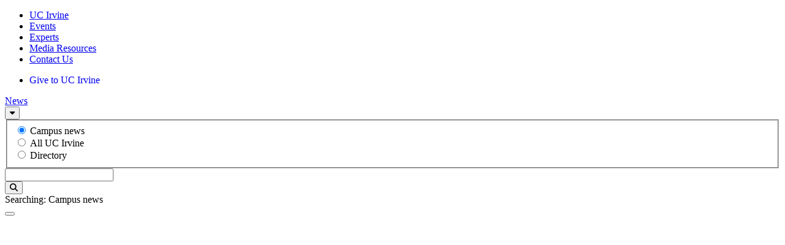

--- FILE ---
content_type: text/html; charset=UTF-8
request_url: https://news.uci.edu/2002/01/01/maus-tale/
body_size: 19024
content:
<!DOCTYPE html>
<html lang="en-US" prefix="og: https://ogp.me/ns# fb: https://ogp.me/ns/fb#">

<head>
	<meta charset="UTF-8">
	<meta name="viewport" content="width=device-width, initial-scale=1, shrink-to-fit=no">
	<link rel="profile" href="http://gmpg.org/xfn/11">

	<link rel="preconnect" href="https://fonts.googleapis.com">
	<link rel="preconnect" href="https://fonts.gstatic.com" crossorigin>

	<title>Maus tale &#8211; UC Irvine News</title>
<meta name='robots' content='max-image-preview:large' />
<meta name="google-site-verification" content="-pyGy33Hd6nXxSrfLvpG9dFhlMrKRZaTtASmKtV6ojs" />
<link rel='dns-prefetch' href='//cdnjs.cloudflare.com' />
<link rel='dns-prefetch' href='//fonts.googleapis.com' />
<link rel="alternate" title="oEmbed (JSON)" type="application/json+oembed" href="https://news.uci.edu/wp-json/oembed/1.0/embed?url=https%3A%2F%2Fnews.uci.edu%2F2002%2F01%2F01%2Fmaus-tale%2F" />
<link rel="alternate" title="oEmbed (XML)" type="text/xml+oembed" href="https://news.uci.edu/wp-json/oembed/1.0/embed?url=https%3A%2F%2Fnews.uci.edu%2F2002%2F01%2F01%2Fmaus-tale%2F&#038;format=xml" />
<style id='wp-img-auto-sizes-contain-inline-css' type='text/css'>
img:is([sizes=auto i],[sizes^="auto," i]){contain-intrinsic-size:3000px 1500px}
/*# sourceURL=wp-img-auto-sizes-contain-inline-css */
</style>
<style id='wp-emoji-styles-inline-css' type='text/css'>

	img.wp-smiley, img.emoji {
		display: inline !important;
		border: none !important;
		box-shadow: none !important;
		height: 1em !important;
		width: 1em !important;
		margin: 0 0.07em !important;
		vertical-align: -0.1em !important;
		background: none !important;
		padding: 0 !important;
	}
/*# sourceURL=wp-emoji-styles-inline-css */
</style>
<style id='wp-block-library-inline-css' type='text/css'>
:root{--wp-block-synced-color:#7a00df;--wp-block-synced-color--rgb:122,0,223;--wp-bound-block-color:var(--wp-block-synced-color);--wp-editor-canvas-background:#ddd;--wp-admin-theme-color:#007cba;--wp-admin-theme-color--rgb:0,124,186;--wp-admin-theme-color-darker-10:#006ba1;--wp-admin-theme-color-darker-10--rgb:0,107,160.5;--wp-admin-theme-color-darker-20:#005a87;--wp-admin-theme-color-darker-20--rgb:0,90,135;--wp-admin-border-width-focus:2px}@media (min-resolution:192dpi){:root{--wp-admin-border-width-focus:1.5px}}.wp-element-button{cursor:pointer}:root .has-very-light-gray-background-color{background-color:#eee}:root .has-very-dark-gray-background-color{background-color:#313131}:root .has-very-light-gray-color{color:#eee}:root .has-very-dark-gray-color{color:#313131}:root .has-vivid-green-cyan-to-vivid-cyan-blue-gradient-background{background:linear-gradient(135deg,#00d084,#0693e3)}:root .has-purple-crush-gradient-background{background:linear-gradient(135deg,#34e2e4,#4721fb 50%,#ab1dfe)}:root .has-hazy-dawn-gradient-background{background:linear-gradient(135deg,#faaca8,#dad0ec)}:root .has-subdued-olive-gradient-background{background:linear-gradient(135deg,#fafae1,#67a671)}:root .has-atomic-cream-gradient-background{background:linear-gradient(135deg,#fdd79a,#004a59)}:root .has-nightshade-gradient-background{background:linear-gradient(135deg,#330968,#31cdcf)}:root .has-midnight-gradient-background{background:linear-gradient(135deg,#020381,#2874fc)}:root{--wp--preset--font-size--normal:16px;--wp--preset--font-size--huge:42px}.has-regular-font-size{font-size:1em}.has-larger-font-size{font-size:2.625em}.has-normal-font-size{font-size:var(--wp--preset--font-size--normal)}.has-huge-font-size{font-size:var(--wp--preset--font-size--huge)}.has-text-align-center{text-align:center}.has-text-align-left{text-align:left}.has-text-align-right{text-align:right}.has-fit-text{white-space:nowrap!important}#end-resizable-editor-section{display:none}.aligncenter{clear:both}.items-justified-left{justify-content:flex-start}.items-justified-center{justify-content:center}.items-justified-right{justify-content:flex-end}.items-justified-space-between{justify-content:space-between}.screen-reader-text{border:0;clip-path:inset(50%);height:1px;margin:-1px;overflow:hidden;padding:0;position:absolute;width:1px;word-wrap:normal!important}.screen-reader-text:focus{background-color:#ddd;clip-path:none;color:#444;display:block;font-size:1em;height:auto;left:5px;line-height:normal;padding:15px 23px 14px;text-decoration:none;top:5px;width:auto;z-index:100000}html :where(.has-border-color){border-style:solid}html :where([style*=border-top-color]){border-top-style:solid}html :where([style*=border-right-color]){border-right-style:solid}html :where([style*=border-bottom-color]){border-bottom-style:solid}html :where([style*=border-left-color]){border-left-style:solid}html :where([style*=border-width]){border-style:solid}html :where([style*=border-top-width]){border-top-style:solid}html :where([style*=border-right-width]){border-right-style:solid}html :where([style*=border-bottom-width]){border-bottom-style:solid}html :where([style*=border-left-width]){border-left-style:solid}html :where(img[class*=wp-image-]){height:auto;max-width:100%}:where(figure){margin:0 0 1em}html :where(.is-position-sticky){--wp-admin--admin-bar--position-offset:var(--wp-admin--admin-bar--height,0px)}@media screen and (max-width:600px){html :where(.is-position-sticky){--wp-admin--admin-bar--position-offset:0px}}

/*# sourceURL=wp-block-library-inline-css */
</style><style id='wp-block-paragraph-inline-css' type='text/css'>
.is-small-text{font-size:.875em}.is-regular-text{font-size:1em}.is-large-text{font-size:2.25em}.is-larger-text{font-size:3em}.has-drop-cap:not(:focus):first-letter{float:left;font-size:8.4em;font-style:normal;font-weight:100;line-height:.68;margin:.05em .1em 0 0;text-transform:uppercase}body.rtl .has-drop-cap:not(:focus):first-letter{float:none;margin-left:.1em}p.has-drop-cap.has-background{overflow:hidden}:root :where(p.has-background){padding:1.25em 2.375em}:where(p.has-text-color:not(.has-link-color)) a{color:inherit}p.has-text-align-left[style*="writing-mode:vertical-lr"],p.has-text-align-right[style*="writing-mode:vertical-rl"]{rotate:180deg}
/*# sourceURL=https://wp.communications.uci.edu/news/wp-includes/blocks/paragraph/style.min.css */
</style>
<style id='global-styles-inline-css' type='text/css'>
:root{--wp--preset--aspect-ratio--square: 1;--wp--preset--aspect-ratio--4-3: 4/3;--wp--preset--aspect-ratio--3-4: 3/4;--wp--preset--aspect-ratio--3-2: 3/2;--wp--preset--aspect-ratio--2-3: 2/3;--wp--preset--aspect-ratio--16-9: 16/9;--wp--preset--aspect-ratio--9-16: 9/16;--wp--preset--color--black: #000;--wp--preset--color--cyan-bluish-gray: #abb8c3;--wp--preset--color--white: #fff;--wp--preset--color--pale-pink: #f78da7;--wp--preset--color--vivid-red: #cf2e2e;--wp--preset--color--luminous-vivid-orange: #ff6900;--wp--preset--color--luminous-vivid-amber: #fcb900;--wp--preset--color--light-green-cyan: #7bdcb5;--wp--preset--color--vivid-green-cyan: #00d084;--wp--preset--color--pale-cyan-blue: #8ed1fc;--wp--preset--color--vivid-cyan-blue: #0693e3;--wp--preset--color--vivid-purple: #9b51e0;--wp--preset--color--a: #0064a4;--wp--preset--color--b: #ffd200;--wp--preset--color--c: #6aa2b8;--wp--preset--color--d: #c6beb5;--wp--preset--color--e: #1b3d6d;--wp--preset--color--f: #f78d2d;--wp--preset--color--g: #555759;--wp--preset--color--h: #f7eb5f;--wp--preset--color--i: #b6bd00;--wp--preset--color--j: #f8f8f8;--wp--preset--gradient--vivid-cyan-blue-to-vivid-purple: linear-gradient(135deg,rgb(6,147,227) 0%,rgb(155,81,224) 100%);--wp--preset--gradient--light-green-cyan-to-vivid-green-cyan: linear-gradient(135deg,rgb(122,220,180) 0%,rgb(0,208,130) 100%);--wp--preset--gradient--luminous-vivid-amber-to-luminous-vivid-orange: linear-gradient(135deg,rgb(252,185,0) 0%,rgb(255,105,0) 100%);--wp--preset--gradient--luminous-vivid-orange-to-vivid-red: linear-gradient(135deg,rgb(255,105,0) 0%,rgb(207,46,46) 100%);--wp--preset--gradient--very-light-gray-to-cyan-bluish-gray: linear-gradient(135deg,rgb(238,238,238) 0%,rgb(169,184,195) 100%);--wp--preset--gradient--cool-to-warm-spectrum: linear-gradient(135deg,rgb(74,234,220) 0%,rgb(151,120,209) 20%,rgb(207,42,186) 40%,rgb(238,44,130) 60%,rgb(251,105,98) 80%,rgb(254,248,76) 100%);--wp--preset--gradient--blush-light-purple: linear-gradient(135deg,rgb(255,206,236) 0%,rgb(152,150,240) 100%);--wp--preset--gradient--blush-bordeaux: linear-gradient(135deg,rgb(254,205,165) 0%,rgb(254,45,45) 50%,rgb(107,0,62) 100%);--wp--preset--gradient--luminous-dusk: linear-gradient(135deg,rgb(255,203,112) 0%,rgb(199,81,192) 50%,rgb(65,88,208) 100%);--wp--preset--gradient--pale-ocean: linear-gradient(135deg,rgb(255,245,203) 0%,rgb(182,227,212) 50%,rgb(51,167,181) 100%);--wp--preset--gradient--electric-grass: linear-gradient(135deg,rgb(202,248,128) 0%,rgb(113,206,126) 100%);--wp--preset--gradient--midnight: linear-gradient(135deg,rgb(2,3,129) 0%,rgb(40,116,252) 100%);--wp--preset--gradient--a: linear-gradient(90deg, rgba(242,242,242,1) 50%, rgba(0,100,164,1) 50%);--wp--preset--gradient--b: linear-gradient(90deg, #2F698F 0%, #A5D5A5 100%);--wp--preset--font-size--small: 13px;--wp--preset--font-size--medium: 20px;--wp--preset--font-size--large: 36px;--wp--preset--font-size--x-large: 42px;--wp--preset--spacing--20: 0.44rem;--wp--preset--spacing--30: 0.67rem;--wp--preset--spacing--40: 1rem;--wp--preset--spacing--50: 1.5rem;--wp--preset--spacing--60: 2.25rem;--wp--preset--spacing--70: 3.38rem;--wp--preset--spacing--80: 5.06rem;--wp--preset--shadow--natural: 6px 6px 9px rgba(0, 0, 0, 0.2);--wp--preset--shadow--deep: 12px 12px 50px rgba(0, 0, 0, 0.4);--wp--preset--shadow--sharp: 6px 6px 0px rgba(0, 0, 0, 0.2);--wp--preset--shadow--outlined: 6px 6px 0px -3px rgb(255, 255, 255), 6px 6px rgb(0, 0, 0);--wp--preset--shadow--crisp: 6px 6px 0px rgb(0, 0, 0);}:where(.is-layout-flex){gap: 0.5em;}:where(.is-layout-grid){gap: 0.5em;}body .is-layout-flex{display: flex;}.is-layout-flex{flex-wrap: wrap;align-items: center;}.is-layout-flex > :is(*, div){margin: 0;}body .is-layout-grid{display: grid;}.is-layout-grid > :is(*, div){margin: 0;}:where(.wp-block-columns.is-layout-flex){gap: 2em;}:where(.wp-block-columns.is-layout-grid){gap: 2em;}:where(.wp-block-post-template.is-layout-flex){gap: 1.25em;}:where(.wp-block-post-template.is-layout-grid){gap: 1.25em;}.has-black-color{color: var(--wp--preset--color--black) !important;}.has-cyan-bluish-gray-color{color: var(--wp--preset--color--cyan-bluish-gray) !important;}.has-white-color{color: var(--wp--preset--color--white) !important;}.has-pale-pink-color{color: var(--wp--preset--color--pale-pink) !important;}.has-vivid-red-color{color: var(--wp--preset--color--vivid-red) !important;}.has-luminous-vivid-orange-color{color: var(--wp--preset--color--luminous-vivid-orange) !important;}.has-luminous-vivid-amber-color{color: var(--wp--preset--color--luminous-vivid-amber) !important;}.has-light-green-cyan-color{color: var(--wp--preset--color--light-green-cyan) !important;}.has-vivid-green-cyan-color{color: var(--wp--preset--color--vivid-green-cyan) !important;}.has-pale-cyan-blue-color{color: var(--wp--preset--color--pale-cyan-blue) !important;}.has-vivid-cyan-blue-color{color: var(--wp--preset--color--vivid-cyan-blue) !important;}.has-vivid-purple-color{color: var(--wp--preset--color--vivid-purple) !important;}.has-black-background-color{background-color: var(--wp--preset--color--black) !important;}.has-cyan-bluish-gray-background-color{background-color: var(--wp--preset--color--cyan-bluish-gray) !important;}.has-white-background-color{background-color: var(--wp--preset--color--white) !important;}.has-pale-pink-background-color{background-color: var(--wp--preset--color--pale-pink) !important;}.has-vivid-red-background-color{background-color: var(--wp--preset--color--vivid-red) !important;}.has-luminous-vivid-orange-background-color{background-color: var(--wp--preset--color--luminous-vivid-orange) !important;}.has-luminous-vivid-amber-background-color{background-color: var(--wp--preset--color--luminous-vivid-amber) !important;}.has-light-green-cyan-background-color{background-color: var(--wp--preset--color--light-green-cyan) !important;}.has-vivid-green-cyan-background-color{background-color: var(--wp--preset--color--vivid-green-cyan) !important;}.has-pale-cyan-blue-background-color{background-color: var(--wp--preset--color--pale-cyan-blue) !important;}.has-vivid-cyan-blue-background-color{background-color: var(--wp--preset--color--vivid-cyan-blue) !important;}.has-vivid-purple-background-color{background-color: var(--wp--preset--color--vivid-purple) !important;}.has-black-border-color{border-color: var(--wp--preset--color--black) !important;}.has-cyan-bluish-gray-border-color{border-color: var(--wp--preset--color--cyan-bluish-gray) !important;}.has-white-border-color{border-color: var(--wp--preset--color--white) !important;}.has-pale-pink-border-color{border-color: var(--wp--preset--color--pale-pink) !important;}.has-vivid-red-border-color{border-color: var(--wp--preset--color--vivid-red) !important;}.has-luminous-vivid-orange-border-color{border-color: var(--wp--preset--color--luminous-vivid-orange) !important;}.has-luminous-vivid-amber-border-color{border-color: var(--wp--preset--color--luminous-vivid-amber) !important;}.has-light-green-cyan-border-color{border-color: var(--wp--preset--color--light-green-cyan) !important;}.has-vivid-green-cyan-border-color{border-color: var(--wp--preset--color--vivid-green-cyan) !important;}.has-pale-cyan-blue-border-color{border-color: var(--wp--preset--color--pale-cyan-blue) !important;}.has-vivid-cyan-blue-border-color{border-color: var(--wp--preset--color--vivid-cyan-blue) !important;}.has-vivid-purple-border-color{border-color: var(--wp--preset--color--vivid-purple) !important;}.has-vivid-cyan-blue-to-vivid-purple-gradient-background{background: var(--wp--preset--gradient--vivid-cyan-blue-to-vivid-purple) !important;}.has-light-green-cyan-to-vivid-green-cyan-gradient-background{background: var(--wp--preset--gradient--light-green-cyan-to-vivid-green-cyan) !important;}.has-luminous-vivid-amber-to-luminous-vivid-orange-gradient-background{background: var(--wp--preset--gradient--luminous-vivid-amber-to-luminous-vivid-orange) !important;}.has-luminous-vivid-orange-to-vivid-red-gradient-background{background: var(--wp--preset--gradient--luminous-vivid-orange-to-vivid-red) !important;}.has-very-light-gray-to-cyan-bluish-gray-gradient-background{background: var(--wp--preset--gradient--very-light-gray-to-cyan-bluish-gray) !important;}.has-cool-to-warm-spectrum-gradient-background{background: var(--wp--preset--gradient--cool-to-warm-spectrum) !important;}.has-blush-light-purple-gradient-background{background: var(--wp--preset--gradient--blush-light-purple) !important;}.has-blush-bordeaux-gradient-background{background: var(--wp--preset--gradient--blush-bordeaux) !important;}.has-luminous-dusk-gradient-background{background: var(--wp--preset--gradient--luminous-dusk) !important;}.has-pale-ocean-gradient-background{background: var(--wp--preset--gradient--pale-ocean) !important;}.has-electric-grass-gradient-background{background: var(--wp--preset--gradient--electric-grass) !important;}.has-midnight-gradient-background{background: var(--wp--preset--gradient--midnight) !important;}.has-small-font-size{font-size: var(--wp--preset--font-size--small) !important;}.has-medium-font-size{font-size: var(--wp--preset--font-size--medium) !important;}.has-large-font-size{font-size: var(--wp--preset--font-size--large) !important;}.has-x-large-font-size{font-size: var(--wp--preset--font-size--x-large) !important;}
/*# sourceURL=global-styles-inline-css */
</style>

<style id='classic-theme-styles-inline-css' type='text/css'>
/*! This file is auto-generated */
.wp-block-button__link{color:#fff;background-color:#32373c;border-radius:9999px;box-shadow:none;text-decoration:none;padding:calc(.667em + 2px) calc(1.333em + 2px);font-size:1.125em}.wp-block-file__button{background:#32373c;color:#fff;text-decoration:none}
/*# sourceURL=/wp-includes/css/classic-themes.min.css */
</style>
<link rel='stylesheet' id='scriptlesssocialsharing-css' href='https://news.uci.edu/wp-content/plugins/scriptless-social-sharing/includes/css/scriptlesssocialsharing-style.css?ver=3.3.1' type='text/css' media='all' />
<style id='scriptlesssocialsharing-inline-css' type='text/css'>
.scriptlesssocialsharing__buttons a.button { padding: 12px; flex: 1; }
/*# sourceURL=scriptlesssocialsharing-inline-css */
</style>
<link rel='stylesheet' id='font-awesome-css' href='//cdnjs.cloudflare.com/ajax/libs/font-awesome/6.6.0/css/all.min.css?ver=6.9' type='text/css' media='all' />
<link rel='stylesheet' id='cpsc-font-montserrat-css' href='//fonts.googleapis.com/css2?family=Montserrat%3Awght%40400&#038;display=swap&#038;ver=6.9' type='text/css' media='all' />
<link rel='stylesheet' id='cpsc-font-roboto-css' href='//fonts.googleapis.com/css2?family=Roboto+Slab%3Awght%40700&#038;display=swap&#038;ver=6.9' type='text/css' media='all' />
<link rel='stylesheet' id='cpsc-styles-css' href='https://news.uci.edu/wp-content/themes/uci-news/css/theme.min.css?ver=1.01.1763531377' type='text/css' media='all' />
<script type="text/javascript" id="jquery-core-js-extra">
/* <![CDATA[ */
var msreader_featured_posts = {"saving":"Saving...","post_featured":"This post is featured","feature":"Feature","unfeature":"Unfeature"};
//# sourceURL=jquery-core-js-extra
/* ]]> */
</script>
<script type="text/javascript" src="https://news.uci.edu/wp-content/plugins/enable-jquery-migrate-helper/js/jquery/jquery-1.12.4-wp.js?ver=1.12.4-wp" id="jquery-core-js"></script>
<script type="text/javascript" src="https://news.uci.edu/wp-content/plugins/enable-jquery-migrate-helper/js/jquery-migrate/jquery-migrate-1.4.1-wp.js?ver=1.4.1-wp" id="jquery-migrate-js"></script>
<script type="text/javascript" id="jquery-js-after">
/* <![CDATA[ */
var ajaxurl = 'https://news.uci.edu/wp-admin/admin-ajax.php';
//# sourceURL=jquery-js-after
/* ]]> */
</script>
<script type="text/javascript" id="beehive-gtm-frontend-header-js-after">
/* <![CDATA[ */
var dataLayer = [];
(function(w,d,s,l,i){w[l]=w[l]||[];w[l].push({'gtm.start':
			new Date().getTime(),event:'gtm.js'});var f=d.getElementsByTagName(s)[0],
			j=d.createElement(s),dl=l!='dataLayer'?'&l='+l:'';j.async=true;j.src=
			'https://www.googletagmanager.com/gtm.js?id='+i+dl;f.parentNode.insertBefore(j,f);
			})(window,document,'script','dataLayer','GTM-NP3KPCC');
//# sourceURL=beehive-gtm-frontend-header-js-after
/* ]]> */
</script>
<link rel="https://api.w.org/" href="https://news.uci.edu/wp-json/" /><link rel="alternate" title="JSON" type="application/json" href="https://news.uci.edu/wp-json/wp/v2/posts/20957" /><link rel="EditURI" type="application/rsd+xml" title="RSD" href="https://news.uci.edu/xmlrpc.php?rsd" />
<meta name="generator" content="UC Irvine News 6.9 - https://news.uci.edu" />
<link rel="canonical" href="https://news.uci.edu/2002/01/01/maus-tale/" />
<link rel='shortlink' href='https://news.uci.edu/?p=20957' />
	<style>
		@media screen and (max-width: 782px) {
			#wpadminbar li#wp-admin-bar-log-in,
			#wpadminbar li#wp-admin-bar-register {
				display: block;
			}

			#wpadminbar li#wp-admin-bar-log-in a,
			#wpadminbar li#wp-admin-bar-register a {
				padding: 0 8px;
			}
		}
	</style>
<meta property="og:title" content="Maus tale" />
<meta property="og:type" content="article" />
<meta property="og:url" content="https://news.uci.edu/2002/01/01/maus-tale/" />
<meta property="og:description" content="Finance director puts energy to good use" />
<meta property="og:site_name" content="UC Irvine News" />
<meta property="og:locale" content="en_US" />
<meta property="og:image" content="https://news.uci.edu/files/2015/04/13904506801_b9e72bb801_o.jpg" />
<meta property="og:image:width" content="420" />
<meta property="og:image:height" content="315" />
<meta name="twitter:card" content="summary" />
<meta name="twitter:title" content="Maus tale" />
<meta name="twitter:description" content="Finance director puts energy to good use" />
<meta name="twitter:image" content="https://news.uci.edu/files/2015/04/13904506801_b9e72bb801_o.jpg" />
<style type="text/css">
/* <![CDATA[ */
img.latex { vertical-align: middle; border: none; }
/* ]]> */
</style>
<link rel="icon" href="https://news.uci.edu/files/2023/05/favicon.ico" sizes="32x32" />
<link rel="icon" href="https://news.uci.edu/files/2023/05/favicon.ico" sizes="192x192" />
<link rel="apple-touch-icon" href="https://news.uci.edu/files/2023/05/favicon.ico" />
<meta name="msapplication-TileImage" content="https://news.uci.edu/files/2023/05/favicon.ico" />
		<style type="text/css" id="wp-custom-css">
			/*!
 * Customizations to the UCI News theme
 * Upload to WordPress via Appearance > Customize > Additional CSS
 *
 * DO NOT MODIFY OUTSIDE THE SOURCE SCSS FILES
 * https://github.oit.uci.edu/ucistratcomm/news-aldrich-wp
 *
 */.page-id-64851 .wp-block-group__inner-container{border:1px solid #ffd200;color:#1b3d6d}.page-id-64851 figcaption.wp-element-caption{color:#1b3d6d;text-align:center;background-color:rgba(0,0,0,0)}.page-id-64851 figcaption a{font-weight:800 !important;color:#1b3d6d}.page-id-43467 .wp-block-cover.alignfull.is-light{margin:0}.page-id-43467 h1.has-text-align-center strong{background-color:#ffd200;padding:10px}.page-id-53116 .entry-content h2{display:inline-block;padding:10px}.page-id-58346 .twitter-tweet.twitter-tweet-rendered{margin:0px 0 0px 0 !important;width:100% !important}.page-id-58346 .wp-block-embed iframe{max-width:100%}.page-id-58346 figure.wp-block-embed.is-type-rich.is-provider-twitter.wp-block-embed-twitter{background-color:rgba(0,0,0,0)}.metaslider.ms-theme-default{background-color:#f2f2f2}.metaslider.ms-theme-default .flexslider{margin-bottom:1rem}.metaslider.ms-theme-default .flexslider .flex-direction-nav li a{width:fit-content;height:auto !important;background-color:rgba(0,0,0,.7) !important;background-image:none !important;text-indent:0;opacity:1;color:#fff;transform:scaleX(0.5);font-size:4rem;padding:0 1rem}.metaslider.ms-theme-default .flexslider .flex-direction-nav li a:hover,.metaslider.ms-theme-default .flexslider .flex-direction-nav li a:focus{background-color:hsla(0,0%,100%,.7) !important;color:#000}.metaslider.ms-theme-default .flexslider .flex-direction-nav .flex-next{right:0;transform-origin:right}.metaslider.ms-theme-default .flexslider .flex-direction-nav .flex-prev{left:0;transform-origin:left}@media(max-width: 991px){.metaslider.ms-theme-default .flexslider .flex-direction-nav{display:none}}.metaslider.ms-theme-default .flexslider .flex-control-nav,.metaslider.ms-theme-default .flexslider .flex-control-paging{position:unset}.metaslider.ms-theme-default .flexslider .flex-control-nav li a,.metaslider.ms-theme-default .flexslider .flex-control-paging li a{background-color:#000;border:1px solid #000;margin:.5rem;width:1rem;height:1rem}.metaslider.ms-theme-default .flexslider .flex-control-nav li a.flex-active,.metaslider.ms-theme-default .flexslider .flex-control-nav li a:hover,.metaslider.ms-theme-default .flexslider .flex-control-nav li a:focus,.metaslider.ms-theme-default .flexslider .flex-control-paging li a.flex-active,.metaslider.ms-theme-default .flexslider .flex-control-paging li a:hover,.metaslider.ms-theme-default .flexslider .flex-control-paging li a:focus{background-color:#fff}footer .pageFooter__feedback{display:none}@media(min-width: 992px){.entry-content>.wp-block-cover:first-child{margin-top:-30px !important}}.passiveNav__listItem_campaign .passiveNav__link>span span{display:none}.passiveNav__listItem_campaign .passiveNav__link>span span:first-child{display:inline-block}.passiveNav__listItem_campaign .passiveNav__link:hover>span,.passiveNav__listItem_campaign .passiveNav__link:focus>span{left:0}.passiveNav__listItem_campaign .passiveNav__link:hover>span span:first-child,.passiveNav__listItem_campaign .passiveNav__link:focus>span span:first-child{opacity:1}.passiveNav_header-campaign{background-image:none}.passiveNav_slidein .passiveNav__list_cta .passiveNav__listItem_campaign,.passiveNav_slidein-campaign .passiveNav__list_cta .passiveNav__listItem_campaign{background-image:none;text-align:left}/*# sourceMappingURL=additional-css-min.css.map */
		</style>
		</head>

<body class="wp-singular post-template-default single single-post postid-20957 single-format-standard wp-embed-responsive wp-theme-cpschool wp-child-theme-uci-news metaslider-plugin has-hero has-hero--default">
			<noscript>
			<iframe src="https://www.googletagmanager.com/ns.html?id=GTM-NP3KPCC" height="0" width="0" style="display:none;visibility:hidden"></iframe>
		</noscript>
		
	<div class="pageHeader container-fluid" id="header">
		<div class="row">
			<header class="col">
				<a class="sr-only sr-only-focusable" href="#page-content">Go to main content</a>
				<nav class="passiveNav_header-campaign row" aria-label="Passive navigation">
					<div class="col">
						<ul id="menu-top-menu" class="passiveNav__list_default" role="menubar"><li itemscope="itemscope" itemtype="https://www.schema.org/SiteNavigationElement" id="menu-item-menu-top-menu-67384" class="passiveNav__link_uci menu-item menu-item-type-custom menu-item-object-custom passiveNav__listItem-67384 passiveNav__listItem"><a class="passiveNav__link" title="UC Irvine" href="#" role="menuitem">UC Irvine</a></li>
<li itemscope="itemscope" itemtype="https://www.schema.org/SiteNavigationElement" id="menu-item-menu-top-menu-67290" class="menu-item menu-item-type-custom menu-item-object-custom passiveNav__listItem-67290 passiveNav__listItem"><a class="passiveNav__link" title="Events" href="https://today.uci.edu/" role="menuitem">Events</a></li>
<li itemscope="itemscope" itemtype="https://www.schema.org/SiteNavigationElement" id="menu-item-menu-top-menu-67291" class="menu-item menu-item-type-custom menu-item-object-custom passiveNav__listItem-67291 passiveNav__listItem"><a class="passiveNav__link" title="Experts" href="https://experts.communications.uci.edu/" role="menuitem">Experts</a></li>
<li itemscope="itemscope" itemtype="https://www.schema.org/SiteNavigationElement" id="menu-item-menu-top-menu-67381" class="menu-item menu-item-type-post_type menu-item-object-page passiveNav__listItem-67381 passiveNav__listItem"><a class="passiveNav__link" title="Media Resources" href="https://news.uci.edu/media-resources/" role="menuitem">Media Resources</a></li>
<li itemscope="itemscope" itemtype="https://www.schema.org/SiteNavigationElement" id="menu-item-menu-top-menu-67292" class="menu-item menu-item-type-custom menu-item-object-custom passiveNav__listItem-67292 passiveNav__listItem"><a class="passiveNav__link" title="Contact Us" href="mailto:communications@uci.edu" role="menuitem">Contact Us</a></li>
</ul>					</div>
											<div class="col-auto text-right">
							<ul class="passiveNav__list_cta">
								<li class="passiveNav__listItem_campaign">
									<a class="button button--outline button--gold passiveNav__link" href="https://secure.give.uci.edu/?uci_ref=https://news.uci.edu/&#038;uci_link=header">
										<span>
											<span>Give to UC Irvine</span>
																							<span class="sr-only">: </span>
												<span>Give to UC Irvine</span>
																						</span>
									</a>
								</li>
							</ul>
						</div>
										</nav>

				<div id="masthead" class="masthead row">
					<div class="masthead__siteId scpaDetectOverflow col">
						<a class="wordmark" href="https://news.uci.edu/">
							<span class="wordmark__id_uci">
								<span class="sr-only">UC Irvine</span>
							</span> 
							<span class="wordmark__title_1line">News</span> 
						</a>
					</div>
					<div class="masthead__search col-24 col-lg-auto">
						<form id="search" class="search" action="https://search.uci.edu" method="get">
							<div class="input-group">
								<div class="input-group-prepend">
									<div id="search-type-selector" class="scpaDropdown">
										<button class="scpaDropdown__toggle search__button" type="button" aria-haspopup="true" aria-expanded="false"><span class="sr-only">Select search type</span><span class="fas fa-caret-down" aria-hidden="true"></span></button>
										<div class="scpaDropdown__menuWrapper" data-scpa-menu-align="left">
											<fieldset class="scpaDropdown__menu">
												<legend class="sr-only">Search type</legend>
												<div class="form-check">
													<input class="form-check-input scpaDropdown__menuItem" name="type" id="search-type-cs1" type="radio" value="Web" data-display="Searching: Campus news" data-scope-type="collection" data-scope="uci_news" checked="checked">
													<label class="form-check-label search__typeLabel" for="search-type-cs1">Campus news</label>
												</div>
												<div class="form-check">
													<input class="form-check-input scpaDropdown__menuItem" name="type" id="search-type-all" type="radio" value="Web" data-display="Searching: All UC Irvine" data-scope-type="collection" data-scope="uci_full">
													<label class="form-check-label search__typeLabel" for="search-type-all">All UC Irvine</label>
												</div>
												<div class="form-check">
													<input class="form-check-input scpaDropdown__menuItem" name="type" id="search-type-directory" type="radio" value="People" data-display="Searching: Directory" data-scope-type="collection" data-scope="directory">
													<label class="form-check-label search__typeLabel" for="search-type-directory">Directory</label>
												</div>
											</fieldset>
										</div>
									</div>
								</div>
								<input name="q" id="search-q" class="form-control search__q" type="text" aria-describedby="search-descriptor">
								<label class="sr-only" for="search-q">Search</label>
								<input id="search-scope" name="domain" type="hidden" value="">
								<div class="input-group-append">
									<button id="search-go" class="search__button" type="submit"><span class="sr-only">Search</span><span class="fas fa-search" aria-hidden="true"></span></button>
								</div>
							</div>
							<div id="search-descriptor" class="search__descriptor">Searching: Campus news</div>
						</form>
					</div>
				</div>
				
			</header>
		</div>

		<div class="row">
			<nav id="primary-nav" class="primaryNav scpaSlidein" aria-label="Primary navigation">
				<button class="scpaSlidein__toggle" aria-haspopup="true" aria-expanded="false">
					<span class="sr-only">Menu</span>
					<span class="scpaSlidein__toggleIcon">
						<span class="scpaSlidein__toggleIconBar"></span>
						<span class="scpaSlidein__toggleIconBar"></span>
						<span class="scpaSlidein__toggleIconBar"></span>
					</span>
				</button>
				<div class="scpaSlidein__menuWrapper" style="right: -67vw; opacity: 0;">
					<div class="scpaSlidein__menuBumper"></div>

					<ul id="menu-main-desktop" class="scpaSlidein__menu" role="menubar"><li itemscope="itemscope" itemtype="https://www.schema.org/SiteNavigationElement" id="menu-item-menu-main-desktop-67383" class="menu-item menu-item-type-custom menu-item-object-custom menu-item-home passiveNav__listItem-67383 passiveNav__listItem"><a class="scpaSlidein__menuItem" title="Home" href="http://news.uci.edu">Home</a></li>
<li itemscope="itemscope" itemtype="https://www.schema.org/SiteNavigationElement" id="menu-item-menu-main-desktop-67293" class="menu-item menu-item-type-custom menu-item-object-custom menu-item-has-children scpaDropdown passiveNav__listItem-67293 passiveNav__listItem"><a class="scpaDropdown__toggle scpaSlidein__menuItem" title="News" href="#" id="menu-item-dropdown-menu-main-desktop-67293" data-toggle="dropdown" aria-haspopup="true" aria-expanded="false">News <span class="fas fa-caret-down scpaDropdown__toggleIcon" aria-hidden="true"></span></a>
<div class="scpaDropdown__menuWrapper" data-scpa-menu-align="left"><div class="scpaDropdown__menu" role="menu" aria-labelledby="menu-item-dropdown-menu-main-desktop-67293"><div class="scpaDropdown__submenuWrapper"><ul id="menu-item-dropdown-menu-main-desktop-67293-dropdown"  class="scpaDropdown__submenu">
	<li itemscope="itemscope" itemtype="https://www.schema.org/SiteNavigationElement" id="menu-item-menu-main-desktop-67294" class="menu-item menu-item-type-taxonomy menu-item-object-category menu-item-has-children passiveNav__listItem-67294 passiveNav__listItem multilevelMenuItem"><a class="scpaDropdown__menuItem" title="Arts &amp; Humanities" href="https://news.uci.edu/category/art-and-humanities/" role="menuitem">Arts &amp; Humanities</a>
	<ul id="menu-item-dropdown-menu-main-desktop-67293-dropdown"  class="scpaDropdown__submenu" aria-labelledby="menu-item-dropdown-menu-main-desktop-67293" role="menu">
		<li itemscope="itemscope" itemtype="https://www.schema.org/SiteNavigationElement" id="menu-item-menu-main-desktop-67295" class="menu-item menu-item-type-taxonomy menu-item-object-category passiveNav__listItem-67295 passiveNav__listItem"><a class="scpaDropdown__menuItem" title="Arts" href="https://news.uci.edu/category/arts/" role="menuitem">Arts</a></li>
		<li itemscope="itemscope" itemtype="https://www.schema.org/SiteNavigationElement" id="menu-item-menu-main-desktop-67296" class="menu-item menu-item-type-taxonomy menu-item-object-category passiveNav__listItem-67296 passiveNav__listItem"><a class="scpaDropdown__menuItem" title="Humanities" href="https://news.uci.edu/category/humanities/" role="menuitem">Humanities</a></li>
	</ul>
</li>
	<li itemscope="itemscope" itemtype="https://www.schema.org/SiteNavigationElement" id="menu-item-menu-main-desktop-67297" class="menu-item menu-item-type-taxonomy menu-item-object-category passiveNav__listItem-67297 passiveNav__listItem multilevelMenuItem"><a class="scpaDropdown__menuItem" title="Athletics" href="https://news.uci.edu/category/athletics/" role="menuitem">Athletics</a></li>
	<li itemscope="itemscope" itemtype="https://www.schema.org/SiteNavigationElement" id="menu-item-menu-main-desktop-67298" class="menu-item menu-item-type-taxonomy menu-item-object-category menu-item-has-children passiveNav__listItem-67298 passiveNav__listItem multilevelMenuItem"><a class="scpaDropdown__menuItem" title="Campus Life" href="https://news.uci.edu/category/campus-life/" role="menuitem">Campus Life</a>
	<ul id="menu-item-dropdown-menu-main-desktop-67293-dropdown"  class="scpaDropdown__submenu" aria-labelledby="menu-item-dropdown-menu-main-desktop-67293" role="menu">
		<li itemscope="itemscope" itemtype="https://www.schema.org/SiteNavigationElement" id="menu-item-menu-main-desktop-67299" class="menu-item menu-item-type-taxonomy menu-item-object-category passiveNav__listItem-67299 passiveNav__listItem"><a class="scpaDropdown__menuItem" title="Administration" href="https://news.uci.edu/category/campus-life/administration/" role="menuitem">Administration</a></li>
		<li itemscope="itemscope" itemtype="https://www.schema.org/SiteNavigationElement" id="menu-item-menu-main-desktop-67300" class="menu-item menu-item-type-taxonomy menu-item-object-category passiveNav__listItem-67300 passiveNav__listItem"><a class="scpaDropdown__menuItem" title="Students" href="https://news.uci.edu/category/campus-life/students/" role="menuitem">Students</a></li>
	</ul>
</li>
</ul></div><div class="scpaDropdown__submenuWrapper"><ul class="scpaDropdown__submenu">	<li itemscope="itemscope" itemtype="https://www.schema.org/SiteNavigationElement" id="menu-item-menu-main-desktop-67301" class="menu-item menu-item-type-taxonomy menu-item-object-category menu-item-has-children passiveNav__listItem-67301 passiveNav__listItem multilevelMenuItem"><a class="scpaDropdown__menuItem" title="Health" href="https://news.uci.edu/category/health/" role="menuitem">Health</a>
	<ul id="menu-item-dropdown-menu-main-desktop-67293-dropdown"  class="scpaDropdown__submenu" aria-labelledby="menu-item-dropdown-menu-main-desktop-67293" role="menu">
		<li itemscope="itemscope" itemtype="https://www.schema.org/SiteNavigationElement" id="menu-item-menu-main-desktop-67302" class="menu-item menu-item-type-taxonomy menu-item-object-category passiveNav__listItem-67302 passiveNav__listItem"><a class="scpaDropdown__menuItem" title="Hospital" href="https://news.uci.edu/category/health/hospital/" role="menuitem">Hospital</a></li>
		<li itemscope="itemscope" itemtype="https://www.schema.org/SiteNavigationElement" id="menu-item-menu-main-desktop-67304" class="menu-item menu-item-type-taxonomy menu-item-object-category passiveNav__listItem-67304 passiveNav__listItem"><a class="scpaDropdown__menuItem" title="Public Health" href="https://news.uci.edu/category/health/public-health/" role="menuitem">Public Health</a></li>
		<li itemscope="itemscope" itemtype="https://www.schema.org/SiteNavigationElement" id="menu-item-menu-main-desktop-67303" class="menu-item menu-item-type-taxonomy menu-item-object-category passiveNav__listItem-67303 passiveNav__listItem"><a class="scpaDropdown__menuItem" title="Nursing" href="https://news.uci.edu/category/health/nursing/" role="menuitem">Nursing</a></li>
		<li itemscope="itemscope" itemtype="https://www.schema.org/SiteNavigationElement" id="menu-item-menu-main-desktop-67305" class="menu-item menu-item-type-taxonomy menu-item-object-category passiveNav__listItem-67305 passiveNav__listItem"><a class="scpaDropdown__menuItem" title="School of Medicine" href="https://news.uci.edu/category/health/school-of-medicine/" role="menuitem">School of Medicine</a></li>
		<li itemscope="itemscope" itemtype="https://www.schema.org/SiteNavigationElement" id="menu-item-menu-main-desktop-67307" class="menu-item menu-item-type-taxonomy menu-item-object-category passiveNav__listItem-67307 passiveNav__listItem"><a class="scpaDropdown__menuItem" title="Pharmacy &amp; Pharmaceutical Sciences" href="https://news.uci.edu/category/health/pharmaceutical-sciences/" role="menuitem">Pharmacy &#038; Pharmaceutical Sciences</a></li>
		<li itemscope="itemscope" itemtype="https://www.schema.org/SiteNavigationElement" id="menu-item-menu-main-desktop-67306" class="menu-item menu-item-type-taxonomy menu-item-object-category passiveNav__listItem-67306 passiveNav__listItem"><a class="scpaDropdown__menuItem" title="Integrative Health" href="https://news.uci.edu/category/health/integrative-health/" role="menuitem">Integrative Health</a></li>
	</ul>
</li>
</ul></div><div class="scpaDropdown__submenuWrapper"><ul class="scpaDropdown__submenu">	<li itemscope="itemscope" itemtype="https://www.schema.org/SiteNavigationElement" id="menu-item-menu-main-desktop-67308" class="menu-item menu-item-type-taxonomy menu-item-object-category menu-item-has-children passiveNav__listItem-67308 passiveNav__listItem multilevelMenuItem"><a class="scpaDropdown__menuItem" title="Science &amp; Tech" href="https://news.uci.edu/category/science-and-tech/" role="menuitem">Science &#038; Tech</a>
	<ul id="menu-item-dropdown-menu-main-desktop-67293-dropdown"  class="scpaDropdown__submenu" aria-labelledby="menu-item-dropdown-menu-main-desktop-67293" role="menu">
		<li itemscope="itemscope" itemtype="https://www.schema.org/SiteNavigationElement" id="menu-item-menu-main-desktop-67309" class="menu-item menu-item-type-taxonomy menu-item-object-category passiveNav__listItem-67309 passiveNav__listItem"><a class="scpaDropdown__menuItem" title="Environment/Energy" href="https://news.uci.edu/category/science-and-tech/environment-and-energy/" role="menuitem">Environment/Energy</a></li>
		<li itemscope="itemscope" itemtype="https://www.schema.org/SiteNavigationElement" id="menu-item-menu-main-desktop-67310" class="menu-item menu-item-type-taxonomy menu-item-object-category passiveNav__listItem-67310 passiveNav__listItem"><a class="scpaDropdown__menuItem" title="Physical Sciences" href="https://news.uci.edu/category/physical-sciences/" role="menuitem">Physical Sciences</a></li>
		<li itemscope="itemscope" itemtype="https://www.schema.org/SiteNavigationElement" id="menu-item-menu-main-desktop-67311" class="menu-item menu-item-type-taxonomy menu-item-object-category passiveNav__listItem-67311 passiveNav__listItem"><a class="scpaDropdown__menuItem" title="Biological Sciences" href="https://news.uci.edu/category/biological-sciences/" role="menuitem">Biological Sciences</a></li>
		<li itemscope="itemscope" itemtype="https://www.schema.org/SiteNavigationElement" id="menu-item-menu-main-desktop-67312" class="menu-item menu-item-type-taxonomy menu-item-object-category passiveNav__listItem-67312 passiveNav__listItem"><a class="scpaDropdown__menuItem" title="Engineering/ICS" href="https://news.uci.edu/category/science-and-tech/ics/" role="menuitem">Engineering/ICS</a></li>
	</ul>
</li>
	<li itemscope="itemscope" itemtype="https://www.schema.org/SiteNavigationElement" id="menu-item-menu-main-desktop-67313" class="menu-item menu-item-type-taxonomy menu-item-object-category menu-item-has-children passiveNav__listItem-67313 passiveNav__listItem multilevelMenuItem"><a class="scpaDropdown__menuItem" title="Society &amp; Community" href="https://news.uci.edu/category/society-and-community/" role="menuitem">Society &amp; Community</a>
	<ul id="menu-item-dropdown-menu-main-desktop-67293-dropdown"  class="scpaDropdown__submenu" aria-labelledby="menu-item-dropdown-menu-main-desktop-67293" role="menu">
		<li itemscope="itemscope" itemtype="https://www.schema.org/SiteNavigationElement" id="menu-item-menu-main-desktop-97547" class="menu-item menu-item-type-taxonomy menu-item-object-category passiveNav__listItem-97547 passiveNav__listItem"><a class="scpaDropdown__menuItem" title="Business" href="https://news.uci.edu/category/business/" role="menuitem">Business</a></li>
		<li itemscope="itemscope" itemtype="https://www.schema.org/SiteNavigationElement" id="menu-item-menu-main-desktop-67314" class="menu-item menu-item-type-taxonomy menu-item-object-category passiveNav__listItem-67314 passiveNav__listItem"><a class="scpaDropdown__menuItem" title="Education" href="https://news.uci.edu/category/society-and-community/education/" role="menuitem">Education</a></li>
		<li itemscope="itemscope" itemtype="https://www.schema.org/SiteNavigationElement" id="menu-item-menu-main-desktop-67315" class="menu-item menu-item-type-taxonomy menu-item-object-category passiveNav__listItem-67315 passiveNav__listItem"><a class="scpaDropdown__menuItem" title="Social Ecology" href="https://news.uci.edu/category/social-ecology/" role="menuitem">Social Ecology</a></li>
		<li itemscope="itemscope" itemtype="https://www.schema.org/SiteNavigationElement" id="menu-item-menu-main-desktop-67316" class="menu-item menu-item-type-taxonomy menu-item-object-category passiveNav__listItem-67316 passiveNav__listItem"><a class="scpaDropdown__menuItem" title="Social Sciences" href="https://news.uci.edu/category/social-sciences/" role="menuitem">Social Sciences</a></li>
	</ul>
</li>
</ul></div></div></div>
</li>
<li itemscope="itemscope" itemtype="https://www.schema.org/SiteNavigationElement" id="menu-item-menu-main-desktop-67317" class="menu-item menu-item-type-taxonomy menu-item-object-category passiveNav__listItem-67317 passiveNav__listItem"><a class="scpaSlidein__menuItem" title="Podcasts" href="https://news.uci.edu/category/podcasts/">Podcasts</a></li>
<li itemscope="itemscope" itemtype="https://www.schema.org/SiteNavigationElement" id="menu-item-menu-main-desktop-67436" class="menu-item menu-item-type-custom menu-item-object-custom passiveNav__listItem-67436 passiveNav__listItem"><a class="scpaSlidein__menuItem" title="Special Reports" href="https://news.uci.edu/reports/">Special Reports</a></li>
<li itemscope="itemscope" itemtype="https://www.schema.org/SiteNavigationElement" id="menu-item-menu-main-desktop-67433" class="menu-item menu-item-type-post_type menu-item-object-page menu-item-has-children scpaDropdown passiveNav__listItem-67433 passiveNav__listItem"><a class="scpaDropdown__toggle scpaSlidein__menuItem" title="UC Irvine Magazine" href="#" id="menu-item-dropdown-menu-main-desktop-67433" data-toggle="dropdown" aria-haspopup="true" aria-expanded="false">UC Irvine Magazine <span class="fas fa-caret-down scpaDropdown__toggleIcon" aria-hidden="true"></span></a>
<div class="scpaDropdown__menuWrapper" data-scpa-menu-align="left"><div class="scpaDropdown__menu" role="menu" aria-labelledby="menu-item-dropdown-menu-main-desktop-67433"><div class="scpaDropdown__submenuWrapper"><ul id="menu-item-dropdown-menu-main-desktop-67433-dropdown"  class="scpaDropdown__submenu">
	<li itemscope="itemscope" itemtype="https://www.schema.org/SiteNavigationElement" id="menu-item-menu-main-desktop-67434" class="menu-item menu-item-type-custom menu-item-object-custom passiveNav__listItem-67434 passiveNav__listItem"><a class="scpaDropdown__menuItem" title="Current Issue" href="https://wp.communications.uci.edu/news/magazines/forging-a-brilliant-future/" role="menuitem">Current Issue</a></li>
	<li itemscope="itemscope" itemtype="https://www.schema.org/SiteNavigationElement" id="menu-item-menu-main-desktop-67435" class="menu-item menu-item-type-post_type menu-item-object-page passiveNav__listItem-67435 passiveNav__listItem"><a class="scpaDropdown__menuItem" title="All Issues" href="https://news.uci.edu/magazines/" role="menuitem">All Issues</a></li>
</ul></div></div></div>
</li>
<li itemscope="itemscope" itemtype="https://www.schema.org/SiteNavigationElement" id="menu-item-menu-main-desktop-85739" class="menu-item menu-item-type-post_type menu-item-object-page menu-item-has-children scpaDropdown passiveNav__listItem-85739 passiveNav__listItem"><a class="scpaDropdown__toggle scpaSlidein__menuItem" title="Media Resources" href="#" id="menu-item-dropdown-menu-main-desktop-85739" data-toggle="dropdown" aria-haspopup="true" aria-expanded="false">Media Resources <span class="fas fa-caret-down scpaDropdown__toggleIcon" aria-hidden="true"></span></a>
<div class="scpaDropdown__menuWrapper" data-scpa-menu-align="left"><div class="scpaDropdown__menu" role="menu" aria-labelledby="menu-item-dropdown-menu-main-desktop-85739"><div class="scpaDropdown__submenuWrapper"><ul id="menu-item-dropdown-menu-main-desktop-85739-dropdown"  class="scpaDropdown__submenu">
	<li itemscope="itemscope" itemtype="https://www.schema.org/SiteNavigationElement" id="menu-item-menu-main-desktop-85740" class="menu-item menu-item-type-taxonomy menu-item-object-category passiveNav__listItem-85740 passiveNav__listItem"><a class="scpaDropdown__menuItem" title="Press Releases" href="https://news.uci.edu/category/press-releases/" role="menuitem">Press Releases</a></li>
	<li itemscope="itemscope" itemtype="https://www.schema.org/SiteNavigationElement" id="menu-item-menu-main-desktop-85741" class="menu-item menu-item-type-taxonomy menu-item-object-category current-post-ancestor current-menu-parent current-post-parent passiveNav__listItem-85741 passiveNav__listItem"><a class="scpaDropdown__menuItem" title="Features" href="https://news.uci.edu/category/features/" role="menuitem">Features</a></li>
	<li itemscope="itemscope" itemtype="https://www.schema.org/SiteNavigationElement" id="menu-item-menu-main-desktop-85742" class="menu-item menu-item-type-taxonomy menu-item-object-category passiveNav__listItem-85742 passiveNav__listItem"><a class="scpaDropdown__menuItem" title="News Briefs" href="https://news.uci.edu/category/briefs/" role="menuitem">News Briefs</a></li>
	<li itemscope="itemscope" itemtype="https://www.schema.org/SiteNavigationElement" id="menu-item-menu-main-desktop-85743" class="menu-item menu-item-type-taxonomy menu-item-object-category passiveNav__listItem-85743 passiveNav__listItem"><a class="scpaDropdown__menuItem" title="Media Advisories" href="https://news.uci.edu/category/media_advisories/" role="menuitem">Media Advisories</a></li>
	<li itemscope="itemscope" itemtype="https://www.schema.org/SiteNavigationElement" id="menu-item-menu-main-desktop-85744" class="menu-item menu-item-type-custom menu-item-object-custom passiveNav__listItem-85744 passiveNav__listItem"><a class="scpaDropdown__menuItem" title="UCI Health News" href="https://www.ucihealth.org/news" role="menuitem">UCI Health News</a></li>
</ul></div></div></div>
</li>
</ul>
					<div class="passiveNav_slidein">
						<ul id="menu-slidein-menu" class="passiveNav__list_default" role="menubar"><li itemscope="itemscope" itemtype="https://www.schema.org/SiteNavigationElement" class="passiveNav__link_uci menu-item menu-item-type-custom menu-item-object-custom passiveNav__listItem-67384 passiveNav__listItem"><a class="passiveNav__link" title="UC Irvine" href="#" role="menuitem">UC Irvine</a></li>
<li itemscope="itemscope" itemtype="https://www.schema.org/SiteNavigationElement" class="menu-item menu-item-type-custom menu-item-object-custom passiveNav__listItem-67290 passiveNav__listItem"><a class="passiveNav__link" title="Events" href="https://today.uci.edu/" role="menuitem">Events</a></li>
<li itemscope="itemscope" itemtype="https://www.schema.org/SiteNavigationElement" class="menu-item menu-item-type-custom menu-item-object-custom passiveNav__listItem-67291 passiveNav__listItem"><a class="passiveNav__link" title="Experts" href="https://experts.communications.uci.edu/" role="menuitem">Experts</a></li>
<li itemscope="itemscope" itemtype="https://www.schema.org/SiteNavigationElement" class="menu-item menu-item-type-post_type menu-item-object-page passiveNav__listItem-67381 passiveNav__listItem"><a class="passiveNav__link" title="Media Resources" href="https://news.uci.edu/media-resources/" role="menuitem">Media Resources</a></li>
<li itemscope="itemscope" itemtype="https://www.schema.org/SiteNavigationElement" class="menu-item menu-item-type-custom menu-item-object-custom passiveNav__listItem-67292 passiveNav__listItem"><a class="passiveNav__link" title="Contact Us" href="mailto:communications@uci.edu" role="menuitem">Contact Us</a></li>
</ul>
						<ul class="passiveNav__list_default">
							<li class="list-inline-item passiveNav__listItem"><a class="passiveNav__link_uci" href="https://uci.edu">UCI<span>.edu</span></a></li>
							<li class="passiveNav__listItem"><a class="passiveNav__link" href="https://brand.uci.edu" target="_self">Brand</a></li>
							<li class="passiveNav__listItem"><a class="passiveNav__link" href="https://news.uci.edu/" target="_self">News</a></li>
							<li class="passiveNav__listItem"><a class="passiveNav__link" href="https://specialreports.news.uci.edu/" target="_self">Special Reports</a></li>
							<li class="passiveNav__listItem"><a class="passiveNav__link" href="https://uci.widencollective.com/" target="_self">Digital Asset Archive</a></li>
							<li class="passiveNav__listItem"><a class="passiveNav__link" href="https://today.uci.edu/" target="_self">Campus Calendar</a></li>
						</ul>
						
						<ul class="passiveNav__list_cta">
							<li class="passiveNav__listItem_campaign">
								<a class="button button--outline button--gold passiveNav__link" href="https://secure.give.uci.edu/?uci_ref=https://news.uci.edu/&#038;uci_link=header">
									<span>
										<span>Give to UC Irvine</span>
																					<span class="sr-only">: </span>
											<span>Give to UC Irvine</span>
																				</span>
								</a>
							</li>
						</ul>
											</div>
				</div>
			</nav>
		</div>

	</div>

	    <header id="hero-main" class="hero"            aria-label="page title and basic information">
	        </header>
	
<div class="main-wrapper wrapper" id="single-wrapper">
	<div class="container" id="content">
		<div class="row">
			<!-- Do the left sidebar check -->
			

<div class="col-lg-16  content-area" id="primary">

			<main class="site-main" id="main">
									
<article class="post-20957 post type-post status-publish format-standard has-post-thumbnail hentry category-features" id="post-20957">

	<header class="post__header post__header--thumbnail-default">
				<div class="post__info">
			<div class="post__date">January 1, 2002</div>
			<h1 class="post__title">Maus tale</h1>			                <div class="post__subtitle">
					<p>Finance director puts energy to good use</p>
                </div>
							<div class="post__author">
							</div>
		</div>
								<div class="post__thumbnail">
				<figure>
					<img width="420" height="315" src="https://news.uci.edu/files/2015/04/13904506801_b9e72bb801_o.jpg" class="attachment-img-720x480 size-img-720x480 wp-post-image" alt="" decoding="async" fetchpriority="high" srcset="https://news.uci.edu/files/2015/04/13904506801_b9e72bb801_o.jpg 420w, https://news.uci.edu/files/2015/04/13904506801_b9e72bb801_o-300x225.jpg 300w" sizes="(max-width: 420px) 100vw, 420px" />									</figure>
			</div>
				</header>

	
	<div class="post__content">
		
		<div class="scriptlesssocialsharing"><h3 class="scriptlesssocialsharing__heading">Share</h3><div class="scriptlesssocialsharing__buttons"><a class="twitter" target="_blank" href="https://twitter.com/intent/tweet?text=Maus%20tale&#038;url=https%3A%2F%2Fnews.uci.edu%2F2002%2F01%2F01%2Fmaus-tale%2F" rel="noopener noreferrer nofollow"><span class="pageFooter__socialIcon fab fa-x-twitter" aria-hidden="true"></span> <span class="screen-reader-text">Share on X (Twitter)</span></a><a class="facebook" target="_blank" href="https://www.facebook.com/sharer/sharer.php?u=https%3A%2F%2Fnews.uci.edu%2F2002%2F01%2F01%2Fmaus-tale%2F" rel="noopener noreferrer nofollow"><span class="pageFooter__socialIcon fab fa-facebook-f" aria-hidden="true"></span> <span class="screen-reader-text">Share on Facebook</span></a><a class="linkedin" target="_blank" href="https://www.linkedin.com/shareArticle?mini=1&#038;url=https%3A%2F%2Fnews.uci.edu%2F2002%2F01%2F01%2Fmaus-tale%2F&#038;title=Maus%20tale&#038;source=https%3A%2F%2Fnews.uci.edu&#038;summary=Finance%20director%20puts%20energy%20to%20good%20use" rel="noopener noreferrer nofollow"><span class="pageFooter__socialIcon fab fa-linkedin" aria-hidden="true"></span> <span class="screen-reader-text">Share on LinkedIn</span></a><a class="email" href="mailto:?body=I%20read%20this%20post%20and%20wanted%20to%20share%20it%20with%20you.%20Here%27s%20the%20link%3A%20https%3A%2F%2Fnews.uci.edu%2F2002%2F01%2F01%2Fmaus-tale%2F&#038;subject=A%20post%20worth%20sharing%3A%20Maus%20tale" rel="noopener noreferrer nofollow"><span class="pageFooter__socialIcon fa fa-envelope" aria-hidden="true"></span> <span class="screen-reader-text">Share on Email</span></a></div></div>
<p><b>Rachel Maus</b>&nbsp;is a professional. Recently named finance director for&nbsp;<a href="http://www.eng.uci.edu/" target="_blank" rel="noopener">The Henry Samueli School of Engineering</a>, she has an MBA and 20 years experience in academic accounting. She has owned a gifts and antiques business and worked as a professional silversmith.</p>



<p>In her spare time, she’s approaching “professional” status in yet another field – reading. Maus chairs UCI’s&nbsp;<a href="http://www.apw.uci.edu/" target="_blank" rel="noopener">Academic and Professional Women</a>’s Anteater Readers and keeps up with several more book discussion groups. She trades book tips with readers around the country whose standard greeting is not “How are you?” but “What are you reading?”</p>



<p>She reads two or more books a week, from philosophical works for her “great books” group to best-selling novels on Oprah’s book list. Her taste is wide-ranging and eclectic, though she admits, “I hate philosophy books. I look for something that makes me think, but to find the rare book that stays with you –<i>Rain of Gold</i>&nbsp;by Victor Villasenor and&nbsp;<i>Children of God</i>&nbsp;by Mary Doria Russell come to mind – you have to read a lot.</p>



<p>“Many people think reading is a luxury, or frivolous. I view it as an important part of life.”</p>



<p>It is not, however, the only thing in Maus’ life.</p>



<p>“Rachel has an incredible amount of energy,” says her colleague Marilyn Armentrout, engineering school personnel coordinator. “She’s an accomplished quilter whose work is shown nationally and she’s past president of the American Association of University Women in Mission Viejo.”</p>



<p>Maus has stitched more than 100 quilts, and each year the handmade quilt she contributes to the AAUW Education Foundation fund raises $1,000 or more for fellowships for women in nontraditional fields. She also has chaired Managers of Academic Business Offices at UCI, puts in several hours per month as alumni advisor for Delta Delta Delta sorority and never misses a drama performance at UCI.</p>



<p>The secret to getting it all done, she says, is working efficiently. That, and the ability to function on very little sleep. “Sometimes, if I’m really involved with a project, I’ll work at it all night,” she says.</p>



<p>A native Californian, Maus moved east after college, married and settled in upstate New York. The family (the Mauses have a daughter and son) then moved to Rochester, Minn., where Maus opened her gifts and antiques shop, which grew to include quilting supplies and the silver jewelry she created.</p>



<p>“My husband kept moving me where the weather was cold,” she says with a small grimace. “When we both sold our businesses (her stockbroker husband owned a hotel), we considered relocating. We thought, ‘Why work all your life to go someplace nice to retire? Why not go someplace nice now?’</p>



<p>“We spent a year traveling around the country. We visited Florida, Colorado, Arizona, San Francisco. Then we ran into an old acquaintance from Mission Viejo whose company wanted to transfer him. He quit his job rather than leave Orange County. I thought a place that could make you quit your job must be pretty special.”</p>



<p>So Maus and her husband moved to Mission Viejo. She went to work as a financial analyst at the Art Institute of Southern California before coming to UCI 13 years ago. The job turned out to be a good move, too. “Engineers understand money and finance. And efficiency,” she says.</p>



<p>Evidently Maus brings the same efficiency to her reading as she does to managing the engineering school’s money: As she starts the new McCullough biography of John Adams for the Anteater Readers as well as her AAUW chapter, she notes, “There are certain books that people are reading in&nbsp;<i>all</i>&nbsp;book groups.”</p>

		
			</div><!-- .entry-content -->
</article><!-- #post-## -->

					
												</main><!-- #main -->

			<!-- Do the right sidebar check -->
			
</div><!-- #closing the primary container from /templates/global-templates/left-sidebar-check.php -->

<aside class="col-lg-8 sidebar-area  sidebar-right no-print">
    
        <div class="widget widget--related-posts">
        <h2 class="widget__title h">Related Posts</h2>
        <ul class="widget__related-posts">
                            <li class="widget__related-post ">
                                            <span class="widget__related-post-thumbnail">
                            <a href="https://news.uci.edu/2026/01/15/uc-irvine-public-health-experts-highlight-climate-change-driven-nutrition-gaps/">
                                <img width="100" height="65" src="https://news.uci.edu/files/2026/01/220518_Wu_0196_sz-100x65.jpg" class="attachment-img-100x65 size-img-100x65 wp-post-image" alt="Jun Wu standing in a field with bushes and trees." decoding="async" loading="lazy" srcset="https://news.uci.edu/files/2026/01/220518_Wu_0196_sz-100x65.jpg 100w, https://news.uci.edu/files/2026/01/220518_Wu_0196_sz-815x533.jpg 815w" sizes="auto, (max-width: 100px) 100vw, 100px" />                            </a>
                        </span>
                                        <a href="https://news.uci.edu/2026/01/15/uc-irvine-public-health-experts-highlight-climate-change-driven-nutrition-gaps/">UC Irvine public health experts highlight climate change-driven nutrit...<i class="fas fa-chevron-right"></i></a>
                                    </li>
                            <li class="widget__related-post ">
                                            <span class="widget__related-post-thumbnail">
                            <a href="https://news.uci.edu/2026/01/14/uc-irvine-scientists-discover-how-fast-the-worlds-deltas-are-sinking/">
                                <img width="100" height="65" src="https://news.uci.edu/files/2026/01/Figure_pressMississippi_v2-1-100x65.jpg" class="attachment-img-100x65 size-img-100x65 wp-post-image" alt="" decoding="async" loading="lazy" srcset="https://news.uci.edu/files/2026/01/Figure_pressMississippi_v2-1-100x65.jpg 100w, https://news.uci.edu/files/2026/01/Figure_pressMississippi_v2-1-815x533.jpg 815w" sizes="auto, (max-width: 100px) 100vw, 100px" />                            </a>
                        </span>
                                        <a href="https://news.uci.edu/2026/01/14/uc-irvine-scientists-discover-how-fast-the-worlds-deltas-are-sinking/">UC Irvine scientists discover how fast the world's deltas are sinking<i class="fas fa-chevron-right"></i></a>
                                    </li>
                            <li class="widget__related-post ">
                                            <span class="widget__related-post-thumbnail">
                            <a href="https://news.uci.edu/2026/01/08/trusted-care-in-every-community-a-national-pharmacist-day-qa/">
                                <img width="100" height="65" src="https://news.uci.edu/files/2026/01/McBane_crop_web-100x65.jpg" class="attachment-img-100x65 size-img-100x65 wp-post-image" alt="UC Irvine health sciences clinical professor and associate dean of pharmacy education standing at a computer workstation in a hospital." decoding="async" loading="lazy" srcset="https://news.uci.edu/files/2026/01/McBane_crop_web-100x65.jpg 100w, https://news.uci.edu/files/2026/01/McBane_crop_web-815x533.jpg 815w" sizes="auto, (max-width: 100px) 100vw, 100px" />                            </a>
                        </span>
                                        <a href="https://news.uci.edu/2026/01/08/trusted-care-in-every-community-a-national-pharmacist-day-qa/">Trusted care in every community: A National Pharmacist Day Q&amp;A<i class="fas fa-chevron-right"></i></a>
                                    </li>
                            <li class="widget__related-post ">
                                            <span class="widget__related-post-thumbnail">
                            <a href="https://news.uci.edu/2026/01/08/uc-irvine-astronomers-spot-largest-known-stream-of-super-heated-gas-in-the-universe/">
                                <img width="100" height="65" src="https://news.uci.edu/files/2026/01/VV340A_Final_1.jpg-100x65.jpeg" class="attachment-img-100x65 size-img-100x65 wp-post-image" alt="An artistic rendering of a spiral galaxy in the universe." decoding="async" loading="lazy" srcset="https://news.uci.edu/files/2026/01/VV340A_Final_1.jpg-100x65.jpeg 100w, https://news.uci.edu/files/2026/01/VV340A_Final_1.jpg-815x533.jpeg 815w" sizes="auto, (max-width: 100px) 100vw, 100px" />                            </a>
                        </span>
                                        <a href="https://news.uci.edu/2026/01/08/uc-irvine-astronomers-spot-largest-known-stream-of-super-heated-gas-in-the-universe/">UC Irvine astronomers spot largest known stream of super-heated gas in...<i class="fas fa-chevron-right"></i></a>
                                    </li>
                    </ul>
    </div>
    
    </aside>    <div class="col-md-24 related-posts">
	                <h2 class="h h1">More like this</h2>
	            <div class="related-post__inner-container row">
			                <div class="col-lg-6 col-md-12">
                    <div class="related-posts__item">
						                        <div class="related-posts__info ">
                            <div class="related-posts__category">
								<a href="https://news.uci.edu/category/press-releases/">Press Releases</a>                            </div>
                            <h3 class="h h5">
                                <a href="https://news.uci.edu/2013/06/07/uci-scientists-size-up-universes-most-lightweight-dwarf-galaxy/">UCI scientists size up universe's most lightweight dwarf galaxy</a>
                            </h3>
                        </div>
                    </div>
                </div>
			                <div class="col-lg-6 col-md-12">
                    <div class="related-posts__item">
						                        <div class="related-posts__info ">
                            <div class="related-posts__category">
								<a href="https://news.uci.edu/category/uncategorized/">Uncategorized</a>                            </div>
                            <h3 class="h h5">
                                <a href="https://news.uci.edu/2020/08/06/the-world-has-shown-its-possible-to-avert-covid-caused-election-meltdowns-but-the-u-s-is-unique/">The world has shown it's possible to avert COVID-caused election meltdowns. But the U.S. is unique.</a>
                            </h3>
                        </div>
                    </div>
                </div>
			                <div class="col-lg-6 col-md-12">
                    <div class="related-posts__item">
						                        <div class="related-posts__info ">
                            <div class="related-posts__category">
								<a href="https://news.uci.edu/category/briefs/">Briefs</a>                            </div>
                            <h3 class="h h5">
                                <a href="https://news.uci.edu/2007/11/16/dr-hungs-to-discuss-sleep-disorders-on-tv/">Dr. Hungs to discuss sleep disorders on TV</a>
                            </h3>
                        </div>
                    </div>
                </div>
			        </div>
    </div>
		</div><!-- .row -->
	</div><!-- #content -->
</div><!-- #single-wrapper -->


<div class="pageFooter container-fluid" id="footer">

	<div class="row">
		<footer class="col">
			<div class="pageFooter__toTop row">
				<a class="col" href="#header">Back to top</a>
			</div>
			<div class="pageFooter__breadcrumbs row">
                <nav role="navigation" aria-label="Breadcrumb" class="breadcrumb-trail breadcrumbs" itemprop="breadcrumb"><ol class="breadcrumb" itemscope itemtype="http://schema.org/BreadcrumbList"><meta name="numberOfItems" content="5" /><meta name="itemListOrder" content="Ascending" /><li itemprop="itemListElement" itemscope itemtype="http://schema.org/ListItem" class="breadcrumb-item breadcrumb-item-begin"><a href="https://news.uci.edu/" rel="home" itemprop="item"><span itemprop="name"><i aria-hidden="true" class="icon fa fa-home"></i>Home</span></a><meta itemprop="position" content="1" /></li><li itemprop="itemListElement" itemscope itemtype="http://schema.org/ListItem" class="breadcrumb-item"><a href="https://news.uci.edu/2002/" itemprop="item"><span itemprop="name">2002</span></a><meta itemprop="position" content="2" /></li><li itemprop="itemListElement" itemscope itemtype="http://schema.org/ListItem" class="breadcrumb-item"><a href="https://news.uci.edu/2002/01/" itemprop="item"><span itemprop="name">January</span></a><meta itemprop="position" content="3" /></li><li itemprop="itemListElement" itemscope itemtype="http://schema.org/ListItem" class="breadcrumb-item"><a href="https://news.uci.edu/2002/01/01/" itemprop="item"><span itemprop="name">1</span></a><meta itemprop="position" content="4" /></li><li itemprop="itemListElement" itemscope itemtype="http://schema.org/ListItem" class="breadcrumb-item breadcrumb-item-end active" aria-current="page"><span itemprop="name">Maus tale</span><meta itemprop="position" content="5" /></li></ol></nav>			</div>
			<div class="pageFooter__content row">
				<div class="pageFooter__contact col-lg-6">
					<address>
						<div class="pageFooter__siteId scpaDetectOverflow">
							<a class="wordmark" href="https://news.uci.edu/">
								<span class="wordmark__id_uci">
									<span class="sr-only">UC Irvine</span>
								</span> 
								<span class="wordmark__title_1line">News</span> 
							</a>
						</div>
						<p class="pageFooter__address">
							University of California, Irvine<br />
Strategic Communications & Public Affairs<br />
Irvine, CA 92697-5615						</p>
						<span class="pageFooter__phone"><span class="pageFooter__contactIcon fas fa-phone fa-flip-horizontal" aria-hidden="true"></span>
							<a href="tel:949-824-6922">
								949-824-6922							</a>
						</span>
						<span class="pageFooter__email">
							<span class="pageFooter__contactIcon fas fa-envelope" aria-hidden="true"></span>
							<a href="mailto:communications@uci.edu">
								communications@uci.edu							</a>
						</span>

						<span class="pageFooter__feedback">
							<span class="pageFooter__contactIcon fas fa-comment-alt" aria-hidden="true"></span>
														<a href="mailto:communications@uci.edu" target="_self">
															</a>
						</span>
					</address>

					<ul class="pageFooter__social list-inline">
						<li class="list-inline-item"><a href="https://www.facebook.com/UCIrvine" title="Facebook"><span class="pageFooter__socialIcon fab fa-facebook-f" aria-hidden="true"></span><span class="sr-only">Find us on Facebook</span></a></li>
						<li class="list-inline-item"><a href="https://twitter.com/UCIrvineNews" title="Twitter"><span class="pageFooter__socialIcon fab fa-x-twitter" aria-hidden="true"></span><span class="sr-only">Find us on X (Twitter)</span></a></li>
						<li class="list-inline-item"><a href="http://instagram.com/ucirvine" title="Instagram"><span class="pageFooter__socialIcon fab fa-instagram" aria-hidden="true"></span><span class="sr-only">Find us on Instagram</span></a></li>
						<li class="list-inline-item"><a href="https://www.youtube.com/user/ucirvine" title="YouTube"><span class="pageFooter__socialIcon fab fa-youtube" aria-hidden="true"></span><span class="sr-only">Find us on YouTube</span></a></li>
					</ul>
				</div>

				<div class="pageFooter__col col-lg-4">
					<div class="pageFooter__groupWrapper">
						<div class="pageFooter__group">
							<h2 class="pageFooter__groupHeading h h5">Media Resources</h2>
							<div class="pageFooter__widget">
								<ul id="menu-media-resources" class="pageFooter__links"><li id="menu-item-67279" class="menu-item menu-item-type-taxonomy menu-item-object-category menu-item-67279"><a href="https://news.uci.edu/category/press-releases/">Press Releases</a></li>
<li id="menu-item-67280" class="menu-item menu-item-type-taxonomy menu-item-object-category menu-item-67280"><a href="https://news.uci.edu/category/media_advisories/">Media Advisories</a></li>
<li id="menu-item-67278" class="menu-item menu-item-type-taxonomy menu-item-object-category menu-item-67278"><a href="https://news.uci.edu/category/briefs/">News Briefs</a></li>
<li id="menu-item-67281" class="menu-item menu-item-type-custom menu-item-object-custom menu-item-67281"><a href="https://www.ucihealth.org/news">UCI Health News</a></li>
<li id="menu-item-67282" class="menu-item menu-item-type-custom menu-item-object-custom menu-item-67282"><a href="https://experts.communications.uci.edu/">Experts Database</a></li>
<li id="menu-item-67283" class="menu-item menu-item-type-custom menu-item-object-custom menu-item-67283"><a href="https://uci.edu/academics/">Academic Units</a></li>
<li id="menu-item-67284" class="menu-item menu-item-type-custom menu-item-object-custom menu-item-67284"><a href="https://communications.uci.edu/about-us/media-relations-staff/index.php">Media Relations Staff</a></li>
<li id="menu-item-67382" class="menu-item menu-item-type-post_type menu-item-object-page menu-item-67382"><a href="https://news.uci.edu/media-resources/">See more</a></li>
</ul>							</div>
						</div>
					</div>
				</div>

				<div class="pageFooter__col col-lg">
					<div class="pageFooter__groupWrapper">
						<div class="pageFooter__group">
							<h2 class="pageFooter__groupHeading h h5">Campus Resources</h2>
							<div class="pageFooter__widget">
							<ul id="menu-campus-resources" class="pageFooter__links"><li id="menu-item-67285" class="menu-item menu-item-type-custom menu-item-object-custom menu-item-67285"><a href="https://trademarks.uci.edu/">Trademark &#038; Licensing</a></li>
<li id="menu-item-67286" class="menu-item menu-item-type-custom menu-item-object-custom menu-item-67286"><a href="https://www.policies.uci.edu/">University Policies &#038; Procedures</a></li>
<li id="menu-item-67287" class="menu-item menu-item-type-custom menu-item-object-custom menu-item-67287"><a href="https://security.uci.edu/">Information Security &#038; Privacy</a></li>
<li id="menu-item-67288" class="menu-item menu-item-type-custom menu-item-object-custom menu-item-67288"><a href="https://www.oit.uci.edu/policy/copyright/">Copyright Policy Resources</a></li>
<li id="menu-item-67289" class="menu-item menu-item-type-custom menu-item-object-custom menu-item-67289"><a href="https://accessibility.uci.edu/">Accessibility</a></li>
</ul>							</div>
						</div>
					</div>
				</div>
			</div>
			<div class="pageFooter__legal row">
				<div class="col">
					<a href="https://uci.edu/privacy/">Privacy&#160;Notice</a>
					|
					<a href="https://uci.edu/copyright/">©&#160;2026&#160;UC&#160;Regents</a>
				</div>
			</div>
		</footer>
	</div>

</div>

<script type="speculationrules">
{"prefetch":[{"source":"document","where":{"and":[{"href_matches":"/*"},{"not":{"href_matches":["/wp-*.php","/wp-admin/*","/files/*","/wp-content/*","/wp-content/plugins/*","/wp-content/themes/uci-news/*","/wp-content/themes/cpschool/*","/*\\?(.+)"]}},{"not":{"selector_matches":"a[rel~=\"nofollow\"]"}},{"not":{"selector_matches":".no-prefetch, .no-prefetch a"}}]},"eagerness":"conservative"}]}
</script>
<script type="text/javascript" id="blog_templates_front-js-extra">
/* <![CDATA[ */
var blog_templates_params = {"type":""};
//# sourceURL=blog_templates_front-js-extra
/* ]]> */
</script>
<script type="text/javascript" src="https://news.uci.edu/wp-content/plugins/blogtemplates//blogtemplatesfiles/assets/js/front.js?ver=2.6.8.2" id="blog_templates_front-js"></script>
<script type="text/javascript" id="cpsc-scripts-js-extra">
/* <![CDATA[ */
var cpsc = {"ajax_url":"https://news.uci.edu/wp-admin/admin-ajax.php"};
//# sourceURL=cpsc-scripts-js-extra
/* ]]> */
</script>
<script type="text/javascript" src="https://news.uci.edu/wp-content/themes/uci-news/js/theme.min.js?ver=1.01.1757672345" id="cpsc-scripts-js"></script>
<script id="wp-emoji-settings" type="application/json">
{"baseUrl":"https://s.w.org/images/core/emoji/17.0.2/72x72/","ext":".png","svgUrl":"https://s.w.org/images/core/emoji/17.0.2/svg/","svgExt":".svg","source":{"concatemoji":"https://wp.communications.uci.edu/news/wp-includes/js/wp-emoji-release.min.js?ver=6.9"}}
</script>
<script type="module">
/* <![CDATA[ */
/*! This file is auto-generated */
const a=JSON.parse(document.getElementById("wp-emoji-settings").textContent),o=(window._wpemojiSettings=a,"wpEmojiSettingsSupports"),s=["flag","emoji"];function i(e){try{var t={supportTests:e,timestamp:(new Date).valueOf()};sessionStorage.setItem(o,JSON.stringify(t))}catch(e){}}function c(e,t,n){e.clearRect(0,0,e.canvas.width,e.canvas.height),e.fillText(t,0,0);t=new Uint32Array(e.getImageData(0,0,e.canvas.width,e.canvas.height).data);e.clearRect(0,0,e.canvas.width,e.canvas.height),e.fillText(n,0,0);const a=new Uint32Array(e.getImageData(0,0,e.canvas.width,e.canvas.height).data);return t.every((e,t)=>e===a[t])}function p(e,t){e.clearRect(0,0,e.canvas.width,e.canvas.height),e.fillText(t,0,0);var n=e.getImageData(16,16,1,1);for(let e=0;e<n.data.length;e++)if(0!==n.data[e])return!1;return!0}function u(e,t,n,a){switch(t){case"flag":return n(e,"\ud83c\udff3\ufe0f\u200d\u26a7\ufe0f","\ud83c\udff3\ufe0f\u200b\u26a7\ufe0f")?!1:!n(e,"\ud83c\udde8\ud83c\uddf6","\ud83c\udde8\u200b\ud83c\uddf6")&&!n(e,"\ud83c\udff4\udb40\udc67\udb40\udc62\udb40\udc65\udb40\udc6e\udb40\udc67\udb40\udc7f","\ud83c\udff4\u200b\udb40\udc67\u200b\udb40\udc62\u200b\udb40\udc65\u200b\udb40\udc6e\u200b\udb40\udc67\u200b\udb40\udc7f");case"emoji":return!a(e,"\ud83e\u1fac8")}return!1}function f(e,t,n,a){let r;const o=(r="undefined"!=typeof WorkerGlobalScope&&self instanceof WorkerGlobalScope?new OffscreenCanvas(300,150):document.createElement("canvas")).getContext("2d",{willReadFrequently:!0}),s=(o.textBaseline="top",o.font="600 32px Arial",{});return e.forEach(e=>{s[e]=t(o,e,n,a)}),s}function r(e){var t=document.createElement("script");t.src=e,t.defer=!0,document.head.appendChild(t)}a.supports={everything:!0,everythingExceptFlag:!0},new Promise(t=>{let n=function(){try{var e=JSON.parse(sessionStorage.getItem(o));if("object"==typeof e&&"number"==typeof e.timestamp&&(new Date).valueOf()<e.timestamp+604800&&"object"==typeof e.supportTests)return e.supportTests}catch(e){}return null}();if(!n){if("undefined"!=typeof Worker&&"undefined"!=typeof OffscreenCanvas&&"undefined"!=typeof URL&&URL.createObjectURL&&"undefined"!=typeof Blob)try{var e="postMessage("+f.toString()+"("+[JSON.stringify(s),u.toString(),c.toString(),p.toString()].join(",")+"));",a=new Blob([e],{type:"text/javascript"});const r=new Worker(URL.createObjectURL(a),{name:"wpTestEmojiSupports"});return void(r.onmessage=e=>{i(n=e.data),r.terminate(),t(n)})}catch(e){}i(n=f(s,u,c,p))}t(n)}).then(e=>{for(const n in e)a.supports[n]=e[n],a.supports.everything=a.supports.everything&&a.supports[n],"flag"!==n&&(a.supports.everythingExceptFlag=a.supports.everythingExceptFlag&&a.supports[n]);var t;a.supports.everythingExceptFlag=a.supports.everythingExceptFlag&&!a.supports.flag,a.supports.everything||((t=a.source||{}).concatemoji?r(t.concatemoji):t.wpemoji&&t.twemoji&&(r(t.twemoji),r(t.wpemoji)))});
//# sourceURL=https://wp.communications.uci.edu/news/wp-includes/js/wp-emoji-loader.min.js
/* ]]> */
</script>

</body>

</html>